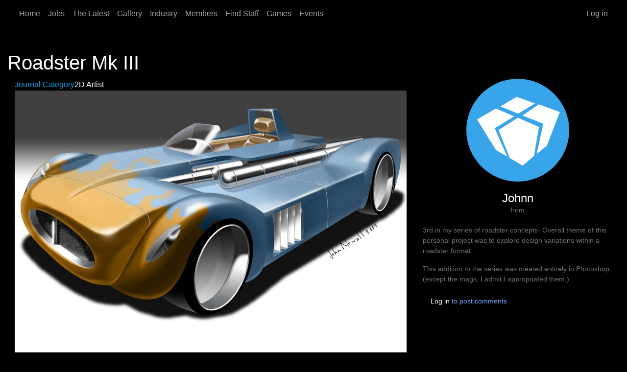

--- FILE ---
content_type: text/html; charset=UTF-8
request_url: https://www.tsumea.com/journal/johnn/150304/roadster-mk-iii
body_size: 15467
content:

<!DOCTYPE html>
<html lang="en" dir="ltr" data-bs-theme="dark">
  <head>
    <meta charset="utf-8" />
<meta name="Generator" content="Drupal 10 (https://www.drupal.org)" />
<meta name="MobileOptimized" content="width" />
<meta name="HandheldFriendly" content="true" />
<meta name="viewport" content="width=device-width, initial-scale=1.0" />
<link rel="canonical" href="https://www.tsumea.com/journal/johnn/150304/roadster-mk-iii" />
<link rel="shortlink" href="https://www.tsumea.com/node/8156" />

    <title>Roadster Mk III | tsumea</title>
    <link rel="stylesheet" media="all" href="/sites/default/files/css/css_7FfRJ-8ZviUA-1Zk4_PUcV62zCb-1OvnPXgBAubNQic.css?delta=0&amp;language=en&amp;theme=tsumeaforever&amp;include=eJxVikEOwyAMBD-E8JMiAyaiMbGETQJ9fdO0l1xGs5oNjO8JLJjKvrooLC3IgEQZO5vLjCt84bns24IvHK5d37EwTumm8FhOucQNAir99aaPeqWpRvXXTHslzNLooAZqk8kdhU6Fm75K6kwflcM81Q" />
<link rel="stylesheet" media="all" href="/sites/default/files/css/css_xBDSC5Os5zF8OlTQ_Il6w2dMkuA6tnLOMI9FhtDPE7o.css?delta=1&amp;language=en&amp;theme=tsumeaforever&amp;include=eJxVikEOwyAMBD-E8JMiAyaiMbGETQJ9fdO0l1xGs5oNjO8JLJjKvrooLC3IgEQZO5vLjCt84bns24IvHK5d37EwTumm8FhOucQNAir99aaPeqWpRvXXTHslzNLooAZqk8kdhU6Fm75K6kwflcM81Q" />

    
      </head>
  <body class="node-8156 node-type--blog path-node language--en" data-component-id="tsumeaforever:html">
          <a href="#main-content" class="visually-hidden focusable">
      Skip to main content
    </a>
    
      <div class="dialog-off-canvas-main-canvas" data-off-canvas-main-canvas>
      
<div  class="page">
      





<nav  class="navbar navbar-expand-lg bg-dark">
  <div  class="container">
          
          <button class="navbar-toggler collapsed" type="button" data-bs-toggle="collapse" data-bs-target=".navbar-collapse" aria-controls="navbar-collapse" aria-expanded="false" aria-label="Toggle navigation">
        <span class="navbar-toggler-icon"></span>
      </button>
    
    <div class="collapse navbar-collapse">
                <div class="me-auto">
              


<div  class="settings-tray-editable block block-system block-system-menu-blockmain block--tsumeaforever-main-menu block--system-menu" data-drupal-settingstray="editable" data-component-id="radix:block">

  
          

            <div class="block__content">
        


  <ul  data-component-id="radix:nav" class="nav navbar-nav">
                                          <li class="nav-item">
                      <a href="/" class="nav-link" data-drupal-link-system-path="&lt;front&gt;">Home</a>
                  </li>
                                      <li class="nav-item">
                      <a href="/jobs" class="nav-link" data-drupal-link-system-path="node/9692">Jobs</a>
                  </li>
                                      <li class="nav-item">
                      <a href="/the-latest" class="nav-link" data-drupal-link-system-path="node/20387">The Latest</a>
                  </li>
                                      <li class="nav-item">
                      <a href="/gallery" class="nav-link" data-drupal-link-system-path="node/9691">Gallery</a>
                  </li>
                                      <li class="nav-item">
                      <a href="/industry" class="nav-link" data-drupal-link-system-path="node/19921">Industry</a>
                  </li>
                                      <li class="nav-item">
                      <a href="/members" class="nav-link" data-drupal-link-system-path="node/19898">Members</a>
                  </li>
                                      <li class="nav-item">
                      <a href="/find-staff" class="nav-link" data-drupal-link-system-path="node/8245">Find Staff</a>
                  </li>
                                      <li class="nav-item">
                      <a href="/games" class="nav-link" data-drupal-link-system-path="node/19927">Games</a>
                  </li>
                                      <li class="nav-item">
                      <a href="/events" class="nav-link" data-drupal-link-system-path="node/19931">Events</a>
                  </li>
            </ul>

      </div>
      
</div>

  
      </div>
      
                <div class="ms-auto">
              


<div  class="settings-tray-editable block block-system block-system-menu-blockaccount block--tsumeaforever-account-menu block--system-menu" data-drupal-settingstray="editable" data-component-id="radix:block">

  
          

            <div class="block__content">
        


  <ul  data-component-id="radix:nav" class="nav navbar-nav">
                                          <li class="nav-item">
                      <a href="/user/login" class="nav-link" data-drupal-link-system-path="user/login">Log in</a>
                  </li>
            </ul>

      </div>
      
</div>

  
      </div>
          </div>
  </div>
</nav>
  
      
<main class="py-5">
  
      <div class="page__content" id="main-content">
      <div class="container">
                        <div data-drupal-messages-fallback class="hidden"></div>



<div  data-component-id="radix:block" class="block block-core block-page-title-block block--tsumeaforever-page-title">

  
          

            <div class="block__content">
        



  

  <h1  class="title page-title">
                  
<span>Roadster Mk III</span>

            </h1>



      </div>
      
</div>



<div  data-component-id="radix:block" class="block block-system block-system-main-block block--tsumeaforever-content block--system-main">

  
          

            <div class="block__content">
        <article data-history-node-id="8156" data-component-id="tsumeaforever:node" class="node blog blog--full">
  
  

      
    
    <div>
      
<div  class="panel-display webb-flipped clearfix">

  <div class="container-fluid">
    <div class="row">
      <div class="col-lg-12 radix-layouts-header panel-panel">
        <div >
          
        </div>
      </div>
    </div>

    <div class="row">
      <div class="col-lg-8 panel-panel">
        <div class="row">
          <div class="col-lg-12 radix-layouts-contentheader panel-panel">
            <div  class="panel-panel-inner">
              


<div  data-component-id="radix:block" class="block block-layout-builder block-field-blocknodeblogtaxonomy-vocabulary-7">

  
          

            <div class="block__content">
        


  <div  data-component-id="radix:field" class="field field--name-taxonomy-vocabulary-7 field--type-entity-reference field--label-inline d-flex field--items">
    <div  class="field__label">Journal Category</div>
          <div class="field__items">
    
          <div  class="field__item"><a href="/tags/2d-artist-0" hreflang="en">2D Artist</a></div>
    
          </div>
      </div>

      </div>
      
</div>



<div  data-component-id="radix:block" class="block block-layout-builder block-field-blocknodeblogfield-image1">

  
          

            <div class="block__content">
        


      <div  data-component-id="radix:field" class="field field--name-field-image1 field--type-image field--label-hidden field--items">
              <div  class="field__item">
<a href="https://www.tsumea.com/sites/default/files/journals/873_AL.jpg" aria-label="{&quot;alt&quot;:&quot;&quot;}" role="button"  title="Roadster Mk III" data-colorbox-gallery="gallery-blog-8156-YWJ_-jS-IO4" class="colorbox" aria-controls="colorbox-R9NnpKFrDqk" data-cbox-img-attrs="{&quot;alt&quot;:&quot;&quot;}">



<img id="colorbox-R9NnpKFrDqk" src="/sites/default/files/styles/embed_large/public/journals/873_AL.jpg?itok=m0RK0AQi" width="800" height="600" alt="" loading="lazy" data-component-id="radix:image" class="img-fluid">

</a>
</div>
          </div>
  
      </div>
      
</div>

            </div>
          </div>
        </div>
        <div class="row">
          <div class="col-lg-6 radix-layouts-contentcolumn1 panel-panel">
            <div >
              
            </div>
          </div>
          <div class="col-lg-6 radix-layouts-contentcolumn2 panel-panel">
            <div >
              
            </div>
          </div>
        </div>
      </div>
      <div class="col-lg-4 radix-layouts-sidebar panel-panel">
        <div  class="panel-panel-inner">
          


<div  class="views-element-container block block-views block-views-blockusers-avatar-block-4" data-component-id="radix:block">

  
          

            <div class="block__content">
        <div>












<div  data-component-id="radix:views-view" class="view view-users-avatar view-id-users_avatar view-display-id-block_4 js-view-dom-id-19feb108c530b58fffe2d5bc230610ec4a72562d3d6eaf2d5d54cd5d7f812931">
      
                  

              
              
              
                  <div  class="view-content">
            
      
    <div class="profilePicTid"><span class="avatar "><a href="/authenticated/johnn" hreflang="en"><div id="NoAvatarProfile" class="img-fluid"></div></a></span><h4>Johnn</h4> from </div>
  
        </div>
          
              
              
              
              
                </div>
</div>

      </div>
      
</div>



<div  data-component-id="radix:block" class="block block-layout-builder block-field-blocknodeblogbody">

  
          

            <div class="block__content">
        


            <div  data-component-id="radix:field" class="field field--name-body field--type-text-with-summary field--label-hidden field--item"><p>3rd in my series of roadster concepts- Overall theme of this personal project was to explore design variations within a roadster format.</p>
<p>This addition to the series was created entirely in Photoshop (except the mags, I admit I appropriated them.)</p>
</div>
      
      </div>
      
</div>



<div  data-component-id="radix:block" class="block block-layout-builder block-extra-field-blocknodeblogflag-favourites">

  
          

            <div class="block__content">
        
      </div>
      
</div>



<div  class="views-element-container block block-views block-views-blockgallery-user-block-2" data-component-id="radix:block">

  
          

            <div class="block__content">
        <div>












<div  data-component-id="radix:views-view" class="view view-gallery-user view-id-gallery_user view-display-id-block_2 js-view-dom-id-9124cafa4c8a8496c31bb639bd57df5a951b6b61a18498ca8334aeb915f6fe5f">
      
                  

              
              
              
              
              
              
              
              
                </div>
</div>

      </div>
      
</div>



<div  data-component-id="radix:block" class="block block-layout-builder block-extra-field-blocknodebloglinks">

  
          

            <div class="block__content">
        


  <ul  class="links inline nav" data-component-id="radix:nav">
                  <li class="nav-item"><span class="nav-link"><a href="/user/login?destination=/journal/johnn/150304/roadster-mk-iii%23comment-form">Log in</a> to post comments</span></li>
            </ul>

      </div>
      
</div>



<div  data-component-id="radix:block" class="block block-layout-builder block-field-blocknodeblogcomment-node-blog">

  
          

            <div class="block__content">
        <section  data-component-id="tsumeaforever:field-comment">
  
  

  

  </section>

      </div>
      
</div>

        </div>
      </div>
    </div>
  </div>

</div><!-- /.webb -->

    </div>
  </article>

      </div>
      
</div>

  
              </div>
    </div>
  
  </main>  
      
  <footer  class="page__footer">
    <div class="container">
      <div class="d-flex flex-wrap justify-content-md-between align-items-md-center">
                        


<div  class="settings-tray-editable block--type-information block block-block-content block-block-content1eb7623a-1abe-4db8-876f-d6621db0b79b block--information block--tsumeaforever-footerinfo" data-drupal-settingstray="editable" data-component-id="radix:block">

  
          

            <div class="block__content">
        


            <div  data-component-id="radix:field" class="field field--name-body field--type-text-with-summary field--label-hidden field--item"><p>&nbsp;</p><ul><li><a href="https://www.tsumea.com/faq">FAQ / HOW TO REGISTER / HELP</a></li><li><a href="https://apps.apple.com/au/app/tsumea/id1595501293">get the tsumea app on iOS!</a></li><li><a href="https://www.tsumea.com/jobs/rss.xml">tsumea jobs rss feed</a></li><li><a href="https://discord.gg/qFWABRk">tsumea Discord</a></li><li><a href="https://linktr.ee/tsumea">tsumea links</a></li></ul><p>&nbsp;</p></div>
      
      </div>
      
</div>

  
              </div>
    </div>
  </footer>
  </div>

  </div>

    
    <script type="application/json" data-drupal-selector="drupal-settings-json">{"path":{"baseUrl":"\/","pathPrefix":"","currentPath":"node\/8156","currentPathIsAdmin":false,"isFront":false,"currentLanguage":"en","themeUrl":"themes\/custom\/tsumeaforever"},"pluralDelimiter":"\u0003","suppressDeprecationErrors":true,"ajaxPageState":{"libraries":"[base64]","theme":"tsumeaforever","theme_token":null},"ajaxTrustedUrl":[],"blazy":{"loadInvisible":false,"offset":100,"saveViewportOffsetDelay":50,"validateDelay":25,"container":"","loader":true,"unblazy":false,"visibleClass":false},"blazyIo":{"disconnect":false,"rootMargin":"0px","threshold":[0,0.25,0.5,0.75,1]},"slick":{"accessibility":true,"adaptiveHeight":false,"autoplay":false,"pauseOnHover":true,"pauseOnDotsHover":false,"pauseOnFocus":true,"autoplaySpeed":3000,"arrows":true,"downArrow":false,"downArrowTarget":"","downArrowOffset":0,"centerMode":false,"centerPadding":"50px","dots":false,"dotsClass":"slick-dots","draggable":true,"fade":false,"focusOnSelect":false,"infinite":true,"initialSlide":0,"lazyLoad":"ondemand","mouseWheel":false,"randomize":false,"rtl":false,"rows":1,"slidesPerRow":1,"slide":"","slidesToShow":1,"slidesToScroll":1,"speed":500,"swipe":true,"swipeToSlide":false,"edgeFriction":0.34999999999999997779553950749686919152736663818359375,"touchMove":true,"touchThreshold":5,"useCSS":true,"cssEase":"ease","cssEaseBezier":"","cssEaseOverride":"","useTransform":true,"easing":"linear","variableWidth":false,"vertical":false,"verticalSwiping":false,"waitForAnimate":true},"statistics":{"data":{"nid":"8156"},"url":"\/core\/modules\/statistics\/statistics.php"},"colorbox":{"opacity":"0.85","current":"{current} of {total}","previous":"\u00ab Prev","next":"Next \u00bb","close":"Close","maxWidth":"98%","maxHeight":"98%","fixed":true,"mobiledetect":true,"mobiledevicewidth":"480px"},"user":{"uid":0,"permissionsHash":"c99c97f4e6c100e4a366277f18ba94a8f1118acd3374bc4570a9b572d3a44bf2"}}</script>
<script src="/sites/default/files/js/js_GyQjKU5yHVWoquoHCHQfLGK35lZZHW0AoPImXcu-OOQ.js?scope=footer&amp;delta=0&amp;language=en&amp;theme=tsumeaforever&amp;include=eJxFjlEOgzAMQy9UkSNNaUmnDkNQ0zK60w9QET_We_6xPfjXyJ_prqQANkOy0h3KY8dV0WICbs06J5NumWOnr_jVBYVmrzvd8DSjRK4oLoLfdMaAtEwv_vDujuUw0cbLMcPOCpfjSQpGY64rY3gaV6zOwlGzbJLJSoP8AVfqUHk"></script>

      </body>
</html>
